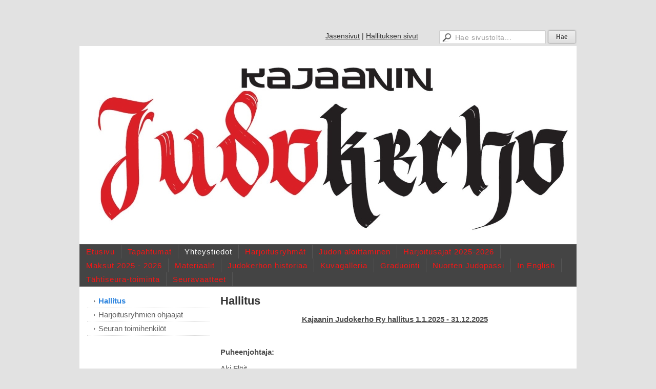

--- FILE ---
content_type: text/html; charset=utf-8
request_url: https://www.kajaaninjudokerho.fi/yhteystiedot/hallitus/
body_size: 2117
content:
<!DOCTYPE html>
<html class="no-js" dir="ltr" lang="fi">
<head><meta http-equiv="Content-Type" content="text/html; charset=utf-8"/><script src="https://d4-assets.s3.eu-north-1.amazonaws.com/public-page/js/jquery.min.js?R=1768287334"></script>
	<!--[if lt IE 7]><script src="https://d4-assets.s3.eu-north-1.amazonaws.com/public-page/js/d4supersleight.min.js?R=1768287334"></script><![endif]-->
	<!--[if IE ]><script src="https://d4-assets.s3.eu-north-1.amazonaws.com/public-page/js/jsc.min.js?R=1768287334"></script><![endif]--><link type="text/css" rel="stylesheet" href="/@Style/@nc1526887606@251915-rwd"/><script src="https://d4-assets.s3.eu-north-1.amazonaws.com/public-page/js/d4.min.js?R=1768287334"></script><title>Hallitus - Kajaanin Judokerho Ry</title>
	
	
	
	<meta name="viewport" content="width=device-width, user-scalable=yes"> 
        <script>
        d4lang.CONTENT = d4lang.CONTENT || {};
	    d4lang.CONTENT.rwd_menu_title   = 'Valikko';
        d4lang.CONTENT.rwd_scroll_hint  = 'Tarkastele taulukkoa vierittämällä oikealle ja vasemmalle.';</script><link rel="canonical" href="https://www.kajaaninjudokerho.fi/yhteystiedot/hallitus/"></head>
<!--[if lt IE 7]> <body class="no-js ie6 ie6-9 "> <![endif]-->
<!--[if IE 7]>    <body class="no-js ie7 ie6-9 "> <![endif]-->
<!--[if IE 8]>    <body class="no-js ie8 ie6-9 "> <![endif]-->
<!--[if IE 9]>    <body class="no-js ie9 ie6-9 "> <![endif]-->
<!--[if gt IE 9]><!--> <body class="no-js modern "> <!--<![endif]-->
	<!-- noindex --><a href="#alku" class="alkuun" title="Sisällön alkuun"></a><div id="main" ><div id="room-menu" style="overflow: hidden; min-height: 40px; line-height: 40px;"><div class="searchbox">
		<form method="get" action="/@Search/Select" onsubmit="return search(this);">
			<input type="submit" value="Hae" class="btn" tabindex="9" /><input name="E*Q" class="keywords" title="Hae sivustolta..." value="Hae sivustolta..." tabindex="8" />
		</form>
	</div><div id="room-menu-links" style="text-align: right; float: right; height: 40px;">
			<form action="#"><a class="rooms" href="/jasensivut/" tabindex="6" >Jäsensivut</a><span class="separator">|</span><a class="rooms" href="/hallituksen-sivut/" tabindex="7" >Hallituksen sivut</a></form>	
			
		</div>
		<div style="float: left;height: 40px;"></div>		
	</div>
	
  
  <div id="header">
		<a href="/"><div class="Hd" id="Hd"><div class="text text1"></div>
	<div class="text text2"></div>
	<div class="text text3"></div>
</div></a></div><div id="topmenu">
		<table class="topmenucontainer">
	<tr>
		<td><ul class="level1-container">
	<li class=" menu-page-1 level1 level1-first  parent"><a href="/" class=" menu-page-1 level1 level1-first  "
		style="padding-left: 12px;"><span>Etusivu</span></a></li>
	<li class=" menu-page-118454 level1  "><a href="/tapahtumat/" class=" menu-page-118454 level1  "
		style="padding-left: 12px;"><span>Tapahtumat</span></a></li>
	<li class=" menu-page-118122 level1 level1-onpath  "><a href="/yhteystiedot/" class=" menu-page-118122 level1 level1-onpath  "
		style="padding-left: 12px;"><span>Yhteystiedot</span></a></li>
	<li class=" menu-page-253985 level1  "><a href="/harjoitusryhmat/" class=" menu-page-253985 level1  "
		style="padding-left: 12px;"><span>Harjoitusryhmät</span></a></li>
	<li class=" menu-page-254015 level1  "><a href="/judon-aloittaminen/" class=" menu-page-254015 level1  "
		style="padding-left: 12px;"><span>Judon aloittaminen</span></a></li>
	<li class=" menu-page-254023 level1  "><a href="/harjoitusajat-2025-2026/" class=" menu-page-254023 level1  "
		style="padding-left: 12px;"><span>Harjoitusajat 2025-2026</span></a></li>
	<li class=" menu-page-254036 level1  "><a href="/maksut-2025-2026/" class=" menu-page-254036 level1  "
		style="padding-left: 12px;"><span>Maksut 2025 - 2026</span></a></li>
	<li class=" menu-page-260973 level1  "><a href="/materiaalit/" class=" menu-page-260973 level1  "
		style="padding-left: 12px;"><span>Materiaalit</span></a></li>
	<li class=" menu-page-296519 level1  "><a href="/judokerhon-historiaa/" class=" menu-page-296519 level1  "
		style="padding-left: 12px;"><span>Judokerhon historiaa</span></a></li>
	<li class=" menu-page-358557 level1  "><a href="/kuvagalleria/" class=" menu-page-358557 level1  "
		style="padding-left: 12px;"><span>Kuvagalleria</span></a></li>
	<li class=" menu-page-379501 level1  "><a href="/graduointi/" class=" menu-page-379501 level1  "
		style="padding-left: 12px;"><span>Graduointi</span></a></li>
	<li class=" menu-page-379541 level1  "><a href="/nuorten-judopassi/" class=" menu-page-379541 level1  "
		style="padding-left: 12px;"><span>Nuorten Judopassi</span></a></li>
	<li class=" menu-page-393664 level1  "><a href="/in-english/" class=" menu-page-393664 level1  "
		style="padding-left: 12px;"><span>In English</span></a></li>
	<li class=" menu-page-860877 level1  "><a href="/tahtiseura-toiminta2/" class=" menu-page-860877 level1  "
		style="padding-left: 12px;"><span>Tähtiseura-toiminta</span></a></li>
	<li class=" menu-page-905536 level1 level1-last  "><a href="/seuravaatteet/" class=" menu-page-905536 level1 level1-last  "
		style="padding-left: 12px;"><span>Seuravaatteet</span></a></li></ul>
</td>
	</tr>
	</table>
	</div><div id="content">
		<div id="container">
		<div id="content-main"><h1 class="pageTitle">Hallitus</h1><div class="zone" id="zone-top"></div>

			
			<div id="content-middle"><div class="zone zone-_main-stuff" id="zone-_main"><div class="token token-Content" id="token-260354"><a class="anchor" name="anchor-260354"></a><!-- index --><div class="content-container" id="content-container-260357"><div id="content-text-260357"><p style="text-align: center;"><u><b>Kajaanin Judokerho Ry hallitus 1.1.2025&nbsp;- 31.12.2025</b></u></p><p>&nbsp;</p><p><b>Puheenjohtaja:</b></p><p>Aki Flöjt&nbsp;&nbsp;</p><p><b>Sihteeri:</b></p><p>Antti Jyrkäs</p><p><b>Hallituksen jäsenet:</b></p><p>Kai Kaltiola (varapuheenjohtaja)</p><p>Jarmo Kinnunen</p><p>Henri Mylly</p><p>Mikko Haapalainen</p><p>Petri Koponen</p><p>&nbsp;</p></div></div>
<!-- noindex --></div></div>
			</div></div><div id="content-left">
			
			
			

			<div class="sidemenucontainer"><ul class="level1-container">
	<li class=" menu-page-260338 level1 level1-onpath level1-here level1-first  here"><a href="/yhteystiedot/hallitus/" class=" menu-page-260338 level1 level1-onpath level1-here level1-first  here"
		style="padding-left: 12px;"><span>Hallitus</span></a></li>
	<li class=" menu-page-260340 level1  "><a href="/yhteystiedot/harjoitusryhmien-ohjaajat/" class=" menu-page-260340 level1  "
		style="padding-left: 12px;"><span>Harjoitusryhmien ohjaajat</span></a></li>
	<li class=" menu-page-311761 level1 level1-last  "><a href="/yhteystiedot/seuran-toimihenkilot/" class=" menu-page-311761 level1 level1-last  "
		style="padding-left: 12px;"><span>Seuran toimihenkilöt</span></a></li></ul>
</div><div class="zone" id="zone-left"></div>

		</div><hr class="clear"/>
		
		<div>
			<div class="zone" id="zone-bottom"></div>
		</div>
		
		</div>
	</div><div id="footer">
		<div class="Ft"><div class="text text1">Kajaanin Judokerho</div><div class="row2"><div class="optinet">
					<div>
						<a href="http://www.yhdistysavain.fi/" target="_blank">Tehty Yhdistysavaimella</a>
						</div></div><div class="copyright"><a class="loginlink" rel="nofollow" href="https://www.kajaaninjudokerho.fi/@login?GOTO=/yhteystiedot/hallitus/">&copy;</a> 2026 Kajaanin Judokerho Ry</div><div class="text text2">kajaaninjudokerho@gmail.com</div></div><div class="text text3"> </div></div>
	</div></div>
</body>
</html>